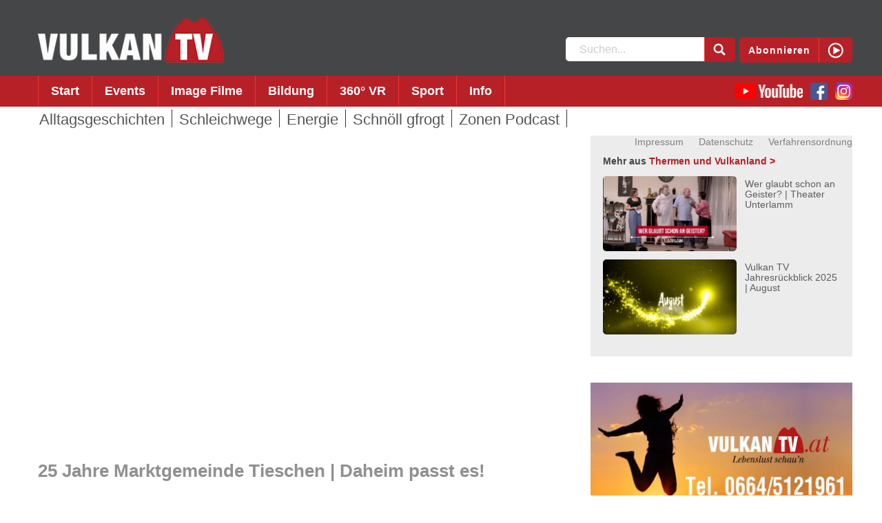

--- FILE ---
content_type: text/html; charset=UTF-8
request_url: https://vulkantv.at/video/25-jahre-marktgemeinde-tieschen-daheim-passt-es/
body_size: 11298
content:
<!doctype html><html
lang=de><head><style>/*<![CDATA[*/*{-webkit-box-sizing:border-box;-moz-box-sizing:border-box;box-sizing:border-box}*:before,*:after{-webkit-box-sizing:border-box;-moz-box-sizing:border-box;box-sizing:border-box}html{-webkit-tap-highlight-color:rgba(0, 0, 0, 0);height:100%}body{font-family:Helvetica,Arial,sans-serif;font-size:16px;line-height:1.35;background-color:#fff;color:#494949;height:100%;margin:0;padding:0}.screen-reader-text{clip:rect(1px, 1px, 1px, 1px);position:absolute !important;height:1px;width:1px;overflow:hidden}.screen-reader-text:hover,.screen-reader-text:active,.screen-reader-text:focus{background-color:#f1f1f1;border-radius:3px;box-shadow:0 0 2px 2px rgba(0, 0, 0, 0.6);clip:auto !important;color:#21759b;display:block;font-size:14px;font-size:0.875rem;font-weight:bold;height:auto;left:5px;line-height:normal;padding:15px
23px 14px;text-decoration:none;top:5px;width:auto;z-index:100000}img{border:0;max-width:100%;height:auto;vertical-align:middle}h1,h2,h3,h4,h5,h6{font-weight:normal;line-height:1.2}h1{font-size:26px}h2{font-size:20px}h1+h2{margin-top:-8px}h3{font-size:18px}p{font-size:16px}a,a:active,a:focus{outline:0}.showdesktop{display:none}.scrollToTop{background-color:rgba(255, 255, 255, 0.9);text-decoration:none;position:fixed;bottom:32px;right:0;display:none;cursor:pointer;font-size:0.7em;padding-right:8px;z-index:200}.scrollToTop:hover{text-decoration:none;background-color:rgba(255, 255, 255, 0.8);color:#999}.dwico-scrollTop{background-position:-64px -32px;margin-right:0}#header{position:relative;z-index:5;background-color:#454648;height:153px;height:192px}#dwp-header-top-bar{height:46px;background-color:#333436;width:100%}#dwp-logo-bar{height:100px}.sprite{background-image:url('https://vulkantv.at/cms/wp-content/themes/vulkantv/img/sprite.png');background-size:400px 300px}.action-play-button.btn,.action-play-button.btn:visited,.action-play-button.btn:focus{background-color:#b72027;border-radius:5px;color:#fff;text-decoration:none;font-size:14px;padding:8px
60px 7px 12px;position:absolute;right:0;top:54px;outline:0;font-weight:bold}.action-play-button.btn:hover,.action-play-button.btn:active{background-color:#303133}.action-play-button.btn:hover .dwp-play-icon,
.action-play-button.btn:active .dwp-play-icon{border-left:1px solid #555}.action-play-button .dwp-play-icon{background-position:6px -94px;display:block;position:absolute;right:0;top:0px;width:48px;height:36px;padding-left:15px;border-left:1px solid #e93a37}.additional-menu{position:absolute;right:0;top:0px}.additional-menu #second-navigation
ul{z-index:1}.additional-menu #second-navigation
li{float:left;margin-left:22px}.additional-menu #second-navigation li a:hover,
.additional-menu #second-navigation li a:visited{color:#000}@media screen and (max-width: 899px){.additional-menu{position:relative}.additional-menu #second-navigation
li{float:right}}#dwp-menu-bar{width:100%;height:45px;z-index:10;margin-top:10px;background-color:#b72027}.dwp-container{max-width:1194px;margin:0
auto;position:relative;padding:0
0 0 12px}.dwp-container::after{clear:both;float:none;display:block;content:' '}#dwp-menu-bar .dwp-container{height:100%}#dwp-submenu-bar{background-color:#fff;width:100%;height:42px}@media screen and (max-width: 900px){#dwp-submenu-bar{display:none}}#site-logo{background-image:url('https://vulkantv.at/cms/wp-content/themes/vulkantv/img/vulkantv_logo.png');background-size:270px 70px;background-repeat:no-repeat;width:270px;height:70px;display:block;float:left;margin-top:24px;margin-right:30px;z-index:12}.popout-search-field{position:absolute;right:170px;top:54px}.dwp-search-input{height:35px;background-color:#fff;border:0;margin-right:-5px;padding-left:20px;color:#555;border-radius:5px 0 0 5px}.dwp-search-input::-webkit-input-placeholder{color:#ccc}#searchsubmit.dwp-search-button{width:45px;height:36px;margin-top:-1px;border:0;border-radius:0 5px 5px 0;background-position:-59px 3px;background-image:url('https://vulkantv.at/cms/wp-content/themes/vulkantv/img/sprite.png');background-color:#b72027;border-left:1px solid #e93a37}#searchsubmit.dwp-search-button:hover,#searchsubmit.dwp-search-button:active{background-color:#303133;border-left:1px solid #555}.social-links{position:absolute;right:0;top:10px}@media screen and (max-width: 899px){.social-links{display:none}}.social-links
img{height:25px;margin-left:7px}#site-navigation{display:block;position:absolute;left:0px;top:0px;line-height:1;z-index:12;padding-left:0}#site-navigation
ul{list-style:none;width:auto;position:relative;padding:0;margin:0;margin-left:12px;z-index:13}#site-navigation
li{float:left;text-align:left;position:relative;border-right:1px solid #ed3535;cursor:pointer;z-index:14}#site-navigation li:nth-child(1){border-left:1px solid #ed3535}#site-navigation li
a{text-decoration:none;font-size:18px;font-family:Helvetica;color:#fff;font-weight:bold;padding:12px
18px 11px 18px;display:block;line-height:1.2}#site-navigation li.current-menu-item ,
#site-navigation li:hover{background-color:#303133}#site-navigation li.current-menu-item a,
#site-navigation li:hover
a{text-decoration:none;color:#fff}#site-navigation ul.sub-menu{display:none;position:absolute;top:44px;left:0px;display:none;z-index:99;text-align:left}#site-navigation ul.sub-menu
li{float:none;background-color:#b72027}#site-navigation ul.sub-menu li
a{color:#fff}#site-navigation ul.sub-menu li:hover,
#site-navigation ul.sub-menu li.current-menu-item{background-color:#303133}#site-navigation li:hover ul.sub-menu{display:block}@media screen and (max-width: 899px){#site-navigation ul.sub-menu{display:block;position:relative;top:0px;border:0}#site-navigation ul.sub-menu li
a{padding-left:30px}#site-navigation ul.sub-menu li,
#site-navigation li:hover ul.sub-menu
li{float:none;background-color:#454545}#site-navigation li:hover ul.sub-menu li:hover,
#site-navigation li:hover ul.sub-menu li.current-menu-item,
#site-navigation ul.sub-menu li.current-menu-item{background-color:#b72027}}#sub-navigation
ul{list-style:none;width:auto;position:relative;padding:0;margin:0;z-index:10;margin-left:-8px}#sub-navigation
li{border-right:1px solid #333;float:left;text-align:left;position:relative;cursor:pointer;z-index:11;text-decoration:none;padding-left:10px;margin-top:4px}#sub-navigation li
a{color:#555;font-weight:normal;text-decoration:none;font-family:'Open Sans Condensed',sans-serif;display:block;font-size:22px;line-height:1;margin-top:4px;padding:0px
10px 0px 0}#sub-navigation li a:hover, #sub-navigation li a:active{color:#b71f25}.dwnav-btn,#dwnavclose{cursor:pointer;right:0;position:absolute;top:0px;z-index:2000;font-size:30px;display:block;padding:16px}.dwnav-btn{background-image:url('https://vulkantv.at/cms/wp-content/themes/vulkantv/img/menu_btn.png');background-repeat:no-repeat;background-position:center center;background-size:21px 15px;background-color:#333232;margin:0px;width:50px;height:50px;color:transparent}body.admin-bar .dwnav-btn{top:36px}#dwnavmobile{display:none}ul.dwnavmobile{list-style:none;margin:120px
0 120px 0;padding:0;li.menu-item{float:none;width:100%;margin:0;a{border-bottom:0;font-size:30px}ul{display:block;position:relative;list-style:none;border-bottom:0;padding-top:-12px;li.menu-item{float:none;a{padding-left:48px;font-size:26px}}li:last-child{border-bottom:0}}}li.menu-item:hover,li.current_menu_item{background-color:transparent}}.hero-image{width:700px;height:380px}.intro .intro-message{bottom:0;left:0;position:absolute;text-align:center;width:100%;z-index:5;background-color:rgba(152, 151, 151, 0.5);text-align:center;padding-top:0px;font-size:46px;font-family:Helvetica,Arial,sans-serif;color:rgb(255, 255, 255);line-height:1.16}.intro-zeile-1
h1{margin-top:20px;margin-bottom:4px;font-size:36px;font-family:Helvetica;color:rgb(34, 67, 2);font-style:italic;font-weight:normal;line-height:1.053;text-align:center}.intro-zeile-2
h2{font-size:36px;font-family:Helvetica;color:rgb(34, 67, 2);font-weight:bold;line-height:1.053;text-align:center;margin-top:4px;margin-bottom:20px;font-style:italic}.intro-message{-webkit-animation-delay: .5s;animation-delay: .5s;-webkit-animation-duration: .6s;animation-duration: .6s;-webkit-animation-fill-mode:both;animation-fill-mode:both;-webkit-animation-name:fadeDown;animation-name:fadeDown}.flexslider li.flex-active-slide .intro-message{-webkit-animation-delay: .4s;animation-delay: .4s;-webkit-animation-duration: .6s;animation-duration: .6s;-webkit-animation-fill-mode:both;animation-fill-mode:both;-webkit-animation-name:fadeUp;animation-name:fadeUp}@-webkit-keyframes
fadeUp{0%{opacity:0;-webkit-transform:translate3d(0, 100%, 0);transform:translate3d(0, 100%, 0)}100%{opacity:1;-webkit-transform:none;transform:none}}@keyframes
fadeUp{0%{opacity:0;-webkit-transform:translate3d(0, 100%, 0);transform:translate3d(0, 100%, 0)}100%{opacity:1;-webkit-transform:none;transform:none}}@-webkit-keyframes
fadeDown{0%{opacity:1}100%{opacity:0;-webkit-transform:translate3d(0, 100%, 0);transform:translate3d(0, 100%, 0)}}@keyframes
fadeDown{0%{opacity:1}100%{opacity:0;-webkit-transform:translate3d(0, 100%, 0);transform:translate3d(0, 100%, 0)}}.main-content-area{color:#333;max-width:778px;width:100%;float:left;padding-top:0px;line-height:1.5;padding-bottom:30px}body.page .main-content-area{padding-bottom:60px}.main-content-area
h2{margin-top:0}.flexslider{width:778px}.dwp-flexslider-box{max-width:778px;display:block;float:left}.dwp-sidebar{float:left;margin-left:24px;max-width:380px;width:100%}.dwp-sidebar p:nth-child(1){margin-top:0}.dwp-category-teaser-block{background-color:#ececec;padding:20px
18px 20px 18px}.dwp-category-teaser-block
h3{font-size:14px;font-family:"Helvetica";color:rgb(69, 69, 69);font-weight:bold;line-height:1.2}a.dwp-category-title{color:#b71f25;text-decoration:none}a.dwp-category-title:hover,a.dwp-category-title:active{text-decoration:underline}.dwp-video-teaser{font-size:14px;line-height:1.1;text-decoration:none;margin-bottom:12px;hyphens:auto;color:#5c5d5f}.dwp-video-teaser::after{content:' ';display:block;clear:both}.dwp-video-teaser
img{float:left;width:194px;margin-right:12px;border-radius:5px}.dwp-video-teaser
a{text-decoration:none;color:#5c5d5f}.dwp-video-anreisser{font-weight:bold;padding-top:1px;margin-bottom:3px}.dwp-video-description{}.dwp-video-box{position:relative}.dwp-video-wrapper{position:relative;padding-bottom:54.3%;padding-top:15px;height:0}.dwp-video-wrapper
iframe{position:absolute;top:0;left:0;width:100%;height:100%}.youtube-player{position:relative;padding-bottom:56.23%;height:0;overflow:hidden;max-width:100%;background:#000;margin:0px}.youtube-player
iframe{position:absolute;top:0;left:0;width:100%;height:100%;z-index:100;background:transparent}.youtube-player
img{bottom:0;display:block;left:0;margin:auto;max-width:100%;width:100%;position:absolute;right:0;top:0;border:none;height:auto;cursor:pointer;-webkit-transition: .4s all;-moz-transition: .4s all;transition: .4s all}.youtube-player img:hover{-webkit-filter:brightness(75%)}.youtube-player
.play{height:72px;width:72px;left:50%;top:50%;margin-left:-36px;margin-top:-36px;position:absolute;background:url("//i.imgur.com/TxzC70f.png") no-repeat;cursor:pointer}.dwp-video-title{padding:12px
30px 8px 12px;font-size:20px;font-weight:normal;color:#fff;background-color:#454648;line-height:1.4;display:none}body.single .dwp-video-title{display:none}.video-sub-title{font-size:14px;font-weight:bold;margin-top:40px;color:#b71f25;text-transform:uppercase}h1.video-title{margin-top:4px;font-size:26px;font-family:Helvetica;color:#909090;font-weight:bold}.dwp-teaser-box{margin-top:60px;margin-bottom:20px}h3.dwp-divider{color:#b71f25;font-size:18px;font-weight:bold;border-bottom:2px solid #b71f25;margin-top:12px;clear:both}body.archive h3.dwp-divider{margin-top:24px}.dwp-thumb-preview{clear:both;float:none;margin-top:20px;margin-bottom:0px}.dwp-thumb-preview::after{display:block;content:'';clear:both}.dwp-thumb-item{height:250px;width:32%;margin-right:2%;float:left}.dwp-thumb-item:nth-child(3n){margin-right:0}.dwp-thumb-item .dwp-video-teaser
img{width:100%;float:none;margin-bottom:5px;border-radius:5px}.dwp-thumb-item .dwp-video-teaser{font-size:16px}.dwp-thumb-item .dwp-video-teaser-highlight{color:#cc1a1a}@media screen and (min-width: 899px){.show-mobile{display:none}}.show-only-on-mobile{display:none}@media screen and (max-width: 1190px){.show-only-on-mobile{display:block}.dwp-sidebar{display:block !important;max-width:100%;margin-left:0;margin-bottom:40px}.dwp-category-teaser-block{width:100%}.dwp-category-teaser-block
h3{font-size:24px;margin-top:10px}}@media screen and (max-width: 899px){.show-mobile{display:block}.action-play-button.btn{display:none}.dwp-search-icon{display:block;width:50px;height:50px;background-position:-55px 11px;position:absolute;right:0;top:0;z-index:99;background-color:#333232;cursor:pointer}.dwp-search-icon:hover,.dwp-search-icon:active{background-color:#b72027}.is-open .dwp-search-icon{background-position:-160px 9px;background-color:#b72027;border-left:1px solid #e93a37}.is-open .dwp-search-icon:hover,
.is-open .dwp-search-icon:active{background-color:#303133}.popout-search-field{display:none;top:0;right:50px;z-index:100}.dwp-search-input{height:50px}#searchsubmit.dwp-search-button{width:50px;height:50px;background-position:-55px 11px}#content{padding-top:50px}#header{margin-top:0px;height:50px;position:fixed;width:100%}#site-logo{position:absolute;left:50%;width:140px;height:50px;margin-left:-70px;top:6px;margin-top:0;background-size:140px auto}#dwp-logo-bar{height:50px}#dwp-menu-bar{height:50px;position:absolute;top:0;margin-top:0;background-color:#454545;background-image:none}.dwnav-btn{left:0;top:0px}body.admin-bar .dwnav-btn{top:0px}#site-navigation{clip:rect(1px, 1px, 1px, 1px);position:absolute !important;height:1px;width:1px;overflow:hidden}#site-navigation
ul{background-color:transparent;padding:0;margin:0;border-top:1px solid #555}#site-navigation.active{clip:auto;height:auto;width:100%;overflow:visible;top:50px;background-color:#454545;left:0;right:auto}#site-navigation.active
li{float:none;width:100%;margin:0;padding:0;border:0}#site-navigation.active li
a{font-size:20px;display:block;width:100%;height:50px;padding:14px
15px 18px 12px;border:0;border-bottom:1px solid #555}#site-navigation.active li.current-menu-item, #site-navigation.active li:hover{color:#fff;background-color:#b72027}#site-navigation.active li.current-menu-item a, #site-navigation.active li:hover
a{color:#fff}}@media only screen and (-webkit-min-device-pixel-ratio: 2),
only screen and (   min--moz-device-pixel-ratio: 2),
only screen and (     -o-min-device-pixel-ratio: 2/1),
only screen and (        min-device-pixel-ratio: 2),
only screen and (                min-resolution: 192dpi),
only screen and (                min-resolution: 2dppx){#site-logo{background-image:url('https://vulkantv.at/cms/wp-content/themes/vulkantv/img/vulkantv_logo@2x.png')}.dwnav-btn{background-image:url('https://vulkantv.at/cms/wp-content/themes/vulkantv/img/menu_btn@2x.png')}.sprite,#searchsubmit.dwp-search-button{background-image:url('https://vulkantv.at/cms/wp-content/themes/vulkantv/img/sprite@2x.png')}}.flex-container a:hover,
.flex-slider a:hover{outline:none}.slides,.slides>li,.flex-control-nav,.flex-direction-nav{margin:0;padding:0;list-style:none}.flex-pauseplay
span{text-transform:capitalize}.flexslider{margin:0;padding:0;overflow:hidden}.flexslider .slides>li{display:none;-webkit-backface-visibility:hidden}html[xmlns] .flexslider
.slides{display:block}* html .flexslider
.slides{height:1%}.no-js .flexslider .slides>li:first-child{display:block}.flexslider{margin:0;background:#fff;position:relative;zoom:1}.flexslider
.slides{zoom:1}.flex-viewport{max-height:2000px;-webkit-transition:all 1s ease;-moz-transition:all 1s ease;-ms-transition:all 1s ease;-o-transition:all 1s ease;transition:all 1s ease}.loading .flex-viewport{max-height:300px}.carousel
li{margin-right:5px}.flex-direction-nav{*height:0}.flex-direction-nav
a{text-decoration:none;display:block;width:30px;height:47px;margin:-20px 0 0;position:absolute;top:50%;z-index:1;overflow:hidden;opacity:0;cursor:pointer;color:rgba(0, 0, 0, 0.8);text-shadow:1px 1px 0 rgba(255, 255, 255, 0.3);-webkit-transition:all 0.3s ease-in-out;-moz-transition:all 0.3s ease-in-out;-ms-transition:all 0.3s ease-in-out;-o-transition:all 0.3s ease-in-out;transition:all 0.3s ease-in-out;background-image:url('https://vulkantv.at/cms/wp-content/themes/vulkantv/img/arrow_left@2x.png');font-size:0}.flex-direction-nav a.flex-next{background-image:url('https://vulkantv.at/cms/wp-content/themes/vulkantv/img/arrow_right@2x.png')}.flex-direction-nav .flex-prev{left:-50px}.flex-direction-nav .flex-next{right:-50px;text-align:right}.flexslider:hover .flex-direction-nav .flex-prev{opacity:0.7;left:10px}.flexslider:hover .flex-direction-nav .flex-prev:hover{opacity:1}.flexslider:hover .flex-direction-nav .flex-next{opacity:0.7;right:10px}.flexslider:hover .flex-direction-nav .flex-next:hover{opacity:1}.flex-direction-nav .flex-disabled{opacity:0!important;filter:alpha(opacity=0);cursor:default;z-index:-1}.flex-pauseplay
a{display:block;width:20px;height:20px;position:absolute;bottom:5px;left:10px;opacity:0.8;z-index:10;overflow:hidden;cursor:pointer;color:#000}.flex-pauseplay a:before{font-family:"flexslider-icon";font-size:20px;display:inline-block;content:'\f004'}.flex-pauseplay a:hover{opacity:1}.flex-pauseplay a.flex-play:before{content:'\f003'}.flex-control-nav{width:100%;position:absolute;bottom:-40px;text-align:center}.flex-control-nav
li{margin:0
6px;display:inline-block;zoom:1;*display:inline}.flex-control-paging li
a{width:11px;height:11px;display:block;background:#666;background:rgba(0, 0, 0, 0.5);cursor:pointer;text-indent:-9999px;-webkit-box-shadow:inset 0 0 3px rgba(0, 0, 0, 0.3);-moz-box-shadow:inset 0 0 3px rgba(0, 0, 0, 0.3);-o-box-shadow:inset 0 0 3px rgba(0, 0, 0, 0.3);box-shadow:inset 0 0 3px rgba(0, 0, 0, 0.3);-webkit-border-radius:20px;-moz-border-radius:20px;border-radius:20px}.flex-control-paging li a:hover{background:#333;background:rgba(0, 0, 0, 0.7)}.flex-control-paging li a.flex-active{background:#000;background:rgba(0, 0, 0, 0.9);cursor:default}.flex-control-thumbs{margin:5px
0 0;position:static;overflow:hidden}.flex-control-thumbs
li{width:25%;float:left;margin:0}.flex-control-thumbs
img{width:100%;height:auto;display:block;opacity: .7;cursor:pointer;-moz-user-select:none;-webkit-transition:all 1s ease;-moz-transition:all 1s ease;-ms-transition:all 1s ease;-o-transition:all 1s ease;transition:all 1s ease}.flex-control-thumbs img:hover{opacity:1}.flex-control-thumbs .flex-active{opacity:1;cursor:default}@media screen and (max-width: 860px){.flex-direction-nav .flex-prev{opacity:1;left:10px}.flex-direction-nav .flex-next{opacity:1;right:10px}}/*]]>*/</style><meta
charset="UTF-8"><title>25 Jahre Marktgemeinde Tieschen | Daheim passt es! | Vulkan TV</title><meta
name="description" content="Die Marktgemeinde Tieschen feiert 25 Jahre. Der Film Thematisiert wie eine Zukunft ohne Vereine und funktionierte Infrastruktur wäre. #Tieschen #Zukunft"><meta
name="theme-color" content="#b72027"><link
rel="shortcut icon" href=https://vulkantv.at/cms/favicon.ico type=image/x-icon><link
rel=icon href=" https://vulkantv.at/cms/favicon.ico" type=image/x-icon><meta
name="viewport" content="width=device-width, initial-scale=1.0"><meta
property="og:title" content="25 Jahre Marktgemeinde Tieschen | Daheim passt es!"><meta
property="og:description" content="Die Marktgemeinde Tieschen feiert 25 Jahre. Der Film Thematisiert wie eine Zukunft ohne Vereine und funktionierte Infrastruktur wäre. #Tieschen #Zukunft"><meta
property="og:url" content="https://vulkantv.at/video/25-jahre-marktgemeinde-tieschen-daheim-passt-es/"><meta
property="og:image" content="https://vulkantv.at/cms/wp-content/uploads/2023/12/tieschen-bild0-389x219.jpg"><meta
property="og:type" content="article"><meta
property="og:site_name" content="Vulkan TV"><meta
name='robots' content='max-image-preview:large'><link
rel=dns-prefetch href=//s.w.org> <script>window._wpemojiSettings = {"baseUrl":"https:\/\/s.w.org\/images\/core\/emoji\/14.0.0\/72x72\/","ext":".png","svgUrl":"https:\/\/s.w.org\/images\/core\/emoji\/14.0.0\/svg\/","svgExt":".svg","source":{"concatemoji":"https:\/\/vulkantv.at\/cms\/wp-includes\/js\/wp-emoji-release.min.js?ver=6.0.11"}};
/*! This file is auto-generated */
!function(e,a,t){var n,r,o,i=a.createElement("canvas"),p=i.getContext&&i.getContext("2d");function s(e,t){var a=String.fromCharCode,e=(p.clearRect(0,0,i.width,i.height),p.fillText(a.apply(this,e),0,0),i.toDataURL());return p.clearRect(0,0,i.width,i.height),p.fillText(a.apply(this,t),0,0),e===i.toDataURL()}function c(e){var t=a.createElement("script");t.src=e,t.defer=t.type="text/javascript",a.getElementsByTagName("head")[0].appendChild(t)}for(o=Array("flag","emoji"),t.supports={everything:!0,everythingExceptFlag:!0},r=0;r<o.length;r++)t.supports[o[r]]=function(e){if(!p||!p.fillText)return!1;switch(p.textBaseline="top",p.font="600 32px Arial",e){case"flag":return s([127987,65039,8205,9895,65039],[127987,65039,8203,9895,65039])?!1:!s([55356,56826,55356,56819],[55356,56826,8203,55356,56819])&&!s([55356,57332,56128,56423,56128,56418,56128,56421,56128,56430,56128,56423,56128,56447],[55356,57332,8203,56128,56423,8203,56128,56418,8203,56128,56421,8203,56128,56430,8203,56128,56423,8203,56128,56447]);case"emoji":return!s([129777,127995,8205,129778,127999],[129777,127995,8203,129778,127999])}return!1}(o[r]),t.supports.everything=t.supports.everything&&t.supports[o[r]],"flag"!==o[r]&&(t.supports.everythingExceptFlag=t.supports.everythingExceptFlag&&t.supports[o[r]]);t.supports.everythingExceptFlag=t.supports.everythingExceptFlag&&!t.supports.flag,t.DOMReady=!1,t.readyCallback=function(){t.DOMReady=!0},t.supports.everything||(n=function(){t.readyCallback()},a.addEventListener?(a.addEventListener("DOMContentLoaded",n,!1),e.addEventListener("load",n,!1)):(e.attachEvent("onload",n),a.attachEvent("onreadystatechange",function(){"complete"===a.readyState&&t.readyCallback()})),(e=t.source||{}).concatemoji?c(e.concatemoji):e.wpemoji&&e.twemoji&&(c(e.twemoji),c(e.wpemoji)))}(window,document,window._wpemojiSettings);</script> <style>img.wp-smiley,img.emoji{display:inline !important;border:none !important;box-shadow:none !important;height:1em !important;width:1em !important;margin:0
0.07em !important;vertical-align:-0.1em !important;background:none !important;padding:0
!important}</style><link
rel=stylesheet href=https://vulkantv.at/cms/wp-content/cache/minify/930e0.css media=all><style id=global-styles-inline-css>/*<![CDATA[*/body{--wp--preset--color--black:#000;--wp--preset--color--cyan-bluish-gray:#abb8c3;--wp--preset--color--white:#fff;--wp--preset--color--pale-pink:#f78da7;--wp--preset--color--vivid-red:#cf2e2e;--wp--preset--color--luminous-vivid-orange:#ff6900;--wp--preset--color--luminous-vivid-amber:#fcb900;--wp--preset--color--light-green-cyan:#7bdcb5;--wp--preset--color--vivid-green-cyan:#00d084;--wp--preset--color--pale-cyan-blue:#8ed1fc;--wp--preset--color--vivid-cyan-blue:#0693e3;--wp--preset--color--vivid-purple:#9b51e0;--wp--preset--gradient--vivid-cyan-blue-to-vivid-purple:linear-gradient(135deg,rgba(6,147,227,1) 0%,rgb(155,81,224) 100%);--wp--preset--gradient--light-green-cyan-to-vivid-green-cyan:linear-gradient(135deg,rgb(122,220,180) 0%,rgb(0,208,130) 100%);--wp--preset--gradient--luminous-vivid-amber-to-luminous-vivid-orange:linear-gradient(135deg,rgba(252,185,0,1) 0%,rgba(255,105,0,1) 100%);--wp--preset--gradient--luminous-vivid-orange-to-vivid-red:linear-gradient(135deg,rgba(255,105,0,1) 0%,rgb(207,46,46) 100%);--wp--preset--gradient--very-light-gray-to-cyan-bluish-gray:linear-gradient(135deg,rgb(238,238,238) 0%,rgb(169,184,195) 100%);--wp--preset--gradient--cool-to-warm-spectrum:linear-gradient(135deg,rgb(74,234,220) 0%,rgb(151,120,209) 20%,rgb(207,42,186) 40%,rgb(238,44,130) 60%,rgb(251,105,98) 80%,rgb(254,248,76) 100%);--wp--preset--gradient--blush-light-purple:linear-gradient(135deg,rgb(255,206,236) 0%,rgb(152,150,240) 100%);--wp--preset--gradient--blush-bordeaux:linear-gradient(135deg,rgb(254,205,165) 0%,rgb(254,45,45) 50%,rgb(107,0,62) 100%);--wp--preset--gradient--luminous-dusk:linear-gradient(135deg,rgb(255,203,112) 0%,rgb(199,81,192) 50%,rgb(65,88,208) 100%);--wp--preset--gradient--pale-ocean:linear-gradient(135deg,rgb(255,245,203) 0%,rgb(182,227,212) 50%,rgb(51,167,181) 100%);--wp--preset--gradient--electric-grass:linear-gradient(135deg,rgb(202,248,128) 0%,rgb(113,206,126) 100%);--wp--preset--gradient--midnight:linear-gradient(135deg,rgb(2,3,129) 0%,rgb(40,116,252) 100%);--wp--preset--duotone--dark-grayscale:url('#wp-duotone-dark-grayscale');--wp--preset--duotone--grayscale:url('#wp-duotone-grayscale');--wp--preset--duotone--purple-yellow:url('#wp-duotone-purple-yellow');--wp--preset--duotone--blue-red:url('#wp-duotone-blue-red');--wp--preset--duotone--midnight:url('#wp-duotone-midnight');--wp--preset--duotone--magenta-yellow:url('#wp-duotone-magenta-yellow');--wp--preset--duotone--purple-green:url('#wp-duotone-purple-green');--wp--preset--duotone--blue-orange:url('#wp-duotone-blue-orange');--wp--preset--font-size--small:13px;--wp--preset--font-size--medium:20px;--wp--preset--font-size--large:36px;--wp--preset--font-size--x-large:42px}.has-black-color{color:var(--wp--preset--color--black) !important}.has-cyan-bluish-gray-color{color:var(--wp--preset--color--cyan-bluish-gray) !important}.has-white-color{color:var(--wp--preset--color--white) !important}.has-pale-pink-color{color:var(--wp--preset--color--pale-pink) !important}.has-vivid-red-color{color:var(--wp--preset--color--vivid-red) !important}.has-luminous-vivid-orange-color{color:var(--wp--preset--color--luminous-vivid-orange) !important}.has-luminous-vivid-amber-color{color:var(--wp--preset--color--luminous-vivid-amber) !important}.has-light-green-cyan-color{color:var(--wp--preset--color--light-green-cyan) !important}.has-vivid-green-cyan-color{color:var(--wp--preset--color--vivid-green-cyan) !important}.has-pale-cyan-blue-color{color:var(--wp--preset--color--pale-cyan-blue) !important}.has-vivid-cyan-blue-color{color:var(--wp--preset--color--vivid-cyan-blue) !important}.has-vivid-purple-color{color:var(--wp--preset--color--vivid-purple) !important}.has-black-background-color{background-color:var(--wp--preset--color--black) !important}.has-cyan-bluish-gray-background-color{background-color:var(--wp--preset--color--cyan-bluish-gray) !important}.has-white-background-color{background-color:var(--wp--preset--color--white) !important}.has-pale-pink-background-color{background-color:var(--wp--preset--color--pale-pink) !important}.has-vivid-red-background-color{background-color:var(--wp--preset--color--vivid-red) !important}.has-luminous-vivid-orange-background-color{background-color:var(--wp--preset--color--luminous-vivid-orange) !important}.has-luminous-vivid-amber-background-color{background-color:var(--wp--preset--color--luminous-vivid-amber) !important}.has-light-green-cyan-background-color{background-color:var(--wp--preset--color--light-green-cyan) !important}.has-vivid-green-cyan-background-color{background-color:var(--wp--preset--color--vivid-green-cyan) !important}.has-pale-cyan-blue-background-color{background-color:var(--wp--preset--color--pale-cyan-blue) !important}.has-vivid-cyan-blue-background-color{background-color:var(--wp--preset--color--vivid-cyan-blue) !important}.has-vivid-purple-background-color{background-color:var(--wp--preset--color--vivid-purple) !important}.has-black-border-color{border-color:var(--wp--preset--color--black) !important}.has-cyan-bluish-gray-border-color{border-color:var(--wp--preset--color--cyan-bluish-gray) !important}.has-white-border-color{border-color:var(--wp--preset--color--white) !important}.has-pale-pink-border-color{border-color:var(--wp--preset--color--pale-pink) !important}.has-vivid-red-border-color{border-color:var(--wp--preset--color--vivid-red) !important}.has-luminous-vivid-orange-border-color{border-color:var(--wp--preset--color--luminous-vivid-orange) !important}.has-luminous-vivid-amber-border-color{border-color:var(--wp--preset--color--luminous-vivid-amber) !important}.has-light-green-cyan-border-color{border-color:var(--wp--preset--color--light-green-cyan) !important}.has-vivid-green-cyan-border-color{border-color:var(--wp--preset--color--vivid-green-cyan) !important}.has-pale-cyan-blue-border-color{border-color:var(--wp--preset--color--pale-cyan-blue) !important}.has-vivid-cyan-blue-border-color{border-color:var(--wp--preset--color--vivid-cyan-blue) !important}.has-vivid-purple-border-color{border-color:var(--wp--preset--color--vivid-purple) !important}.has-vivid-cyan-blue-to-vivid-purple-gradient-background{background:var(--wp--preset--gradient--vivid-cyan-blue-to-vivid-purple) !important}.has-light-green-cyan-to-vivid-green-cyan-gradient-background{background:var(--wp--preset--gradient--light-green-cyan-to-vivid-green-cyan) !important}.has-luminous-vivid-amber-to-luminous-vivid-orange-gradient-background{background:var(--wp--preset--gradient--luminous-vivid-amber-to-luminous-vivid-orange) !important}.has-luminous-vivid-orange-to-vivid-red-gradient-background{background:var(--wp--preset--gradient--luminous-vivid-orange-to-vivid-red) !important}.has-very-light-gray-to-cyan-bluish-gray-gradient-background{background:var(--wp--preset--gradient--very-light-gray-to-cyan-bluish-gray) !important}.has-cool-to-warm-spectrum-gradient-background{background:var(--wp--preset--gradient--cool-to-warm-spectrum) !important}.has-blush-light-purple-gradient-background{background:var(--wp--preset--gradient--blush-light-purple) !important}.has-blush-bordeaux-gradient-background{background:var(--wp--preset--gradient--blush-bordeaux) !important}.has-luminous-dusk-gradient-background{background:var(--wp--preset--gradient--luminous-dusk) !important}.has-pale-ocean-gradient-background{background:var(--wp--preset--gradient--pale-ocean) !important}.has-electric-grass-gradient-background{background:var(--wp--preset--gradient--electric-grass) !important}.has-midnight-gradient-background{background:var(--wp--preset--gradient--midnight) !important}.has-small-font-size{font-size:var(--wp--preset--font-size--small) !important}.has-medium-font-size{font-size:var(--wp--preset--font-size--medium) !important}.has-large-font-size{font-size:var(--wp--preset--font-size--large) !important}.has-x-large-font-size{font-size:var(--wp--preset--font-size--x-large) !important}/*]]>*/</style><link
rel=stylesheet href=https://vulkantv.at/cms/wp-content/cache/minify/d5230.css media=all> <script src=https://vulkantv.at/cms/wp-content/cache/minify/c9106.js></script> <link
rel=https://api.w.org/ href=https://vulkantv.at/wp-json/ ><link
rel=alternate type=application/json href=https://vulkantv.at/wp-json/wp/v2/video/3960><link
rel=EditURI type=application/rsd+xml title=RSD href=https://vulkantv.at/cms/xmlrpc.php?rsd><link
rel=wlwmanifest type=application/wlwmanifest+xml href=https://vulkantv.at/cms/wp-includes/wlwmanifest.xml><link
rel=canonical href=https://vulkantv.at/video/25-jahre-marktgemeinde-tieschen-daheim-passt-es/ ><link
rel=shortlink href='https://vulkantv.at/?p=3960'><link
rel=alternate type=application/json+oembed href="https://vulkantv.at/wp-json/oembed/1.0/embed?url=https%3A%2F%2Fvulkantv.at%2Fvideo%2F25-jahre-marktgemeinde-tieschen-daheim-passt-es%2F"><link
rel=alternate type=text/xml+oembed href="https://vulkantv.at/wp-json/oembed/1.0/embed?url=https%3A%2F%2Fvulkantv.at%2Fvideo%2F25-jahre-marktgemeinde-tieschen-daheim-passt-es%2F&#038;format=xml"><link
rel=icon href=https://vulkantv.at/cms/wp-content/uploads/2017/09/cropped-favicon-32x32.png sizes=32x32><link
rel=icon href=https://vulkantv.at/cms/wp-content/uploads/2017/09/cropped-favicon-192x192.png sizes=192x192><link
rel=apple-touch-icon href=https://vulkantv.at/cms/wp-content/uploads/2017/09/cropped-favicon-180x180.png><meta
name="msapplication-TileImage" content="https://vulkantv.at/cms/wp-content/uploads/2017/09/cropped-favicon-270x270.png"> <script>(function(i,s,o,g,r,a,m){i['GoogleAnalyticsObject']=r;i[r]=i[r]||function(){
  (i[r].q=i[r].q||[]).push(arguments)},i[r].l=1*new Date();a=s.createElement(o),
  m=s.getElementsByTagName(o)[0];a.async=1;a.src=g;m.parentNode.insertBefore(a,m)
  })(window,document,'script','https://www.google-analytics.com/analytics.js','ga');

  ga('create', 'UA-23852843-1', 'auto');
  ga('set', 'anonymizeip', true);
  ga('send', 'pageview');</script> </head><body
class="video-template-default single single-video postid-3960">
<a
class="skip-link screen-reader-text" href=#content>Skip to content</a><div
id=header class=site-header role=banner><div
id=dwp-logo-bar><div
class=dwp-container><div
class=site-branding>
<a
id=site-logo href=https://vulkantv.at rel=home title=Home><img
src=https://vulkantv.at/cms/wp-content/themes/vulkantv/img/leer.gif alt="Vulkan TV Logo"></a></div><div
class="dwp-search-icon sprite show-mobile js-search-toggler-mobile"></div><div
class="popout-search-field js-search-form"><form
action=https://vulkantv.at/ method=get>	<label
class=screen-reader-text for=s>Suchen nach:</label>
<input
class=dwp-search-input value placeholder=Suchen... name=s id=s type=text>
<input
id=searchsubmit class="dwp-search-button sprite" value type=submit></form></div><a
href="https://www.youtube.com/user/vulkanhdtv?sub_confirmation=1" class="action-play-button btn" target=_blank>
Abonnieren
<span
class="sprite dwp-play-icon"></span>
</a></div></div><div
id=dwp-menu-bar><div
class=dwp-container><nav
id=site-navigation class=main-navigation><div
class=menu-hauptmenue-container><ul
id=dwp-main-menu class=menu><li
id=menu-item-199 class="menu-item menu-item-type-custom menu-item-object-custom menu-item-home menu-item-199"><a
href=https://vulkantv.at/ >Start</a></li>
<li
id=menu-item-14 class="menu-item menu-item-type-taxonomy menu-item-object-category current-video-ancestor current-menu-parent current-video-parent menu-item-14"><a
href=https://vulkantv.at/videos/events/ >Events</a></li>
<li
id=menu-item-1561 class="menu-item menu-item-type-taxonomy menu-item-object-category current-video-ancestor current-menu-parent current-video-parent menu-item-1561"><a
href=https://vulkantv.at/videos/image-filme/ >Image Filme</a></li>
<li
id=menu-item-665 class="menu-item menu-item-type-taxonomy menu-item-object-category menu-item-665"><a
href=https://vulkantv.at/videos/vortrage/ >Bildung</a></li>
<li
id=menu-item-1886 class="menu-item menu-item-type-taxonomy menu-item-object-category menu-item-1886"><a
href=https://vulkantv.at/videos/vr-360grad/ >360° VR</a></li>
<li
id=menu-item-17 class="menu-item menu-item-type-taxonomy menu-item-object-category menu-item-17"><a
href=https://vulkantv.at/videos/sport/ >Sport</a></li>
<li
id=menu-item-667 class="menu-item menu-item-type-post_type menu-item-object-page menu-item-667"><a
href=https://vulkantv.at/kontakt/ >Info</a></li></ul></div><style>#mobile-navigation{display:none}@media screen and (max-width: 900px){#header{position:relative}#mobile-navigation{display:block;background-color:#999}}</style><nav
id=mobile-navigation class=main-navigation><div
class=menu-submenue-container><ul
id=dwp-sub-menu class=menu><li
id=menu-item-2299 class="menu-item menu-item-type-taxonomy menu-item-object-category menu-item-2299"><a
href=https://vulkantv.at/videos/alltagsgeschichten/ >Alltagsgeschichten</a></li>
<li
id=menu-item-1512 class="menu-item menu-item-type-taxonomy menu-item-object-category menu-item-1512"><a
href=https://vulkantv.at/videos/serien/auf-schleichwegen-unterwegs/ >Schleichwege</a></li>
<li
id=menu-item-1516 class="menu-item menu-item-type-taxonomy menu-item-object-category menu-item-1516"><a
href=https://vulkantv.at/videos/serien/energievision/ >Energie</a></li>
<li
id=menu-item-1515 class="menu-item menu-item-type-taxonomy menu-item-object-category menu-item-1515"><a
href=https://vulkantv.at/videos/serien/schnoll-gfrogt/ >Schnöll gfrogt</a></li>
<li
id=menu-item-4554 class="menu-item menu-item-type-taxonomy menu-item-object-category menu-item-4554"><a
href=https://vulkantv.at/videos/menschen/ >Zonen Podcast</a></li></ul></div></nav></nav><div
class="dwp-backtomenu showmobile">
<a
class=dwnav-btn href=#dwnavmobile title=Men&uuml;>
<span></span>
<span></span>
<span></span>
</a></div><div
id=dwnavmobile><a
id=dwnavclose>Schließen</a></div><div
class=social-links>
<a
href=https://www.youtube.com/user/VulkanHDTV target=_blank><img
src=https://vulkantv.at/cms/wp-content/themes/vulkantv/img/icony.png></a>
<a
href=https://www.facebook.com/vulkantv.at/ target=_blank><img
src=https://vulkantv.at/cms/wp-content/themes/vulkantv/img/iconf.png></a>
<a
href=https://www.instagram.com/vulkantv.at/ target=_blank><img
src=https://vulkantv.at/cms/wp-content/themes/vulkantv/img/iconi.png></a></div></div></div><div
id=dwp-submenu-bar><div
class=dwp-container><nav
id=sub-navigation class=main-navigation><div
class=menu-submenue-container><ul
id=dwp-sub-menu class=menu><li
class="menu-item menu-item-type-taxonomy menu-item-object-category menu-item-2299"><a
href=https://vulkantv.at/videos/alltagsgeschichten/ >Alltagsgeschichten</a></li>
<li
class="menu-item menu-item-type-taxonomy menu-item-object-category menu-item-1512"><a
href=https://vulkantv.at/videos/serien/auf-schleichwegen-unterwegs/ >Schleichwege</a></li>
<li
class="menu-item menu-item-type-taxonomy menu-item-object-category menu-item-1516"><a
href=https://vulkantv.at/videos/serien/energievision/ >Energie</a></li>
<li
class="menu-item menu-item-type-taxonomy menu-item-object-category menu-item-1515"><a
href=https://vulkantv.at/videos/serien/schnoll-gfrogt/ >Schnöll gfrogt</a></li>
<li
class="menu-item menu-item-type-taxonomy menu-item-object-category menu-item-4554"><a
href=https://vulkantv.at/videos/menschen/ >Zonen Podcast</a></li></ul></div></nav></div></div></div></div><link
href='https://fonts.googleapis.com/css?family=Open+Sans:400,300,700,800' rel=stylesheet property=stylesheet type=text/css><div
id=content class=site-content><div
class=dwp-container><div
class=main-content-area><div
class=dwp-video-box><div
class=dwp-video-wrapper><div
id=ytplayer></div></div><div
class=dwp-video-title>
25 Jahre Marktgemeinde Tieschen | Daheim passt es! <script>// Load the IFrame Player API code asynchronously.
			  var tag = document.createElement('script');
			  tag.src = "https://www.youtube.com/player_api";
			  var firstScriptTag = document.getElementsByTagName('script')[0];
			  firstScriptTag.parentNode.insertBefore(tag, firstScriptTag);

			  // Replace the 'ytplayer' element with an <iframe> and
			  // YouTube player after the API code downloads.
			  var player;
			  function onYouTubePlayerAPIReady() {
			    player = new YT.Player('ytplayer', {
			      width: '778px',
			      height: '438px',
			      videoId: '8DrEii2-fAQ',
			      playerVars: {
			      	autoplay: 1,
			      	controls: 2,
			      	modestbranding: 0,
			      	rel: 0,
			      	showinfo: 0
			      }
			    });
			  }</script> </div></div><div
class=video-sub-title></div><h1 class="video-title">
25 Jahre Marktgemeinde Tieschen | Daheim passt es!</h1><div
class=video-content><p>Die Marktgemeinde Tieschen feiert 25 Jahre. Der Film Thematisiert wie eine Zukunft ohne Vereine und funktionierte Infrastruktur wäre. #Tieschen #Zukunft</p></div><div
class=show-only-on-mobile><div><div
class=dwp-sidebar><div
class=additional-menu><nav
id=second-navigation class=sub-navigation><div
class=menu-footer-menue-container><ul
id=dwp-second-menu class=menu><li
id=menu-item-406 class="menu-item menu-item-type-post_type menu-item-object-page menu-item-406"><a
href=https://vulkantv.at/impressum/ >Impressum</a></li>
<li
id=menu-item-854 class="menu-item menu-item-type-post_type menu-item-object-page menu-item-854"><a
href=https://vulkantv.at/datenschutz/ >Datenschutz</a></li>
<li
id=menu-item-3226 class="menu-item menu-item-type-custom menu-item-object-custom menu-item-3226"><a
href=https://vulkantv.at/cms/wp-content/uploads/2022/06/vulkan-tv-jugendschutzerklarung-mediendienste.pdf>Verfahrensordnung</a></li></ul></div></nav></div><div
class=dwp-category-teaser-block><h3>Mehr aus <a
class=dwp-category-title href=https://vulkantv.at/orte/thermen-und-vulkanland/ >Thermen und Vulkanland &gt;</a></h3><div
class=dwp-video-teaser><a
href=https://vulkantv.at/video/wer-glaubt-schon-an-geister-theater-unterlamm/ target=_top><img
width=389 height=219 src=https://vulkantv.at/cms/wp-content/uploads/2026/01/theater-unterlamm00-389x219.jpg class="attachment-video-small size-video-small wp-post-image" alt loading=lazy srcset="https://vulkantv.at/cms/wp-content/uploads/2026/01/theater-unterlamm00-389x219.jpg 389w, https://vulkantv.at/cms/wp-content/uploads/2026/01/theater-unterlamm00-778x438.jpg 778w, https://vulkantv.at/cms/wp-content/uploads/2026/01/theater-unterlamm00-1556x876.jpg 1556w, https://vulkantv.at/cms/wp-content/uploads/2026/01/theater-unterlamm00-768x432.jpg 768w, https://vulkantv.at/cms/wp-content/uploads/2026/01/theater-unterlamm00-1536x864.jpg 1536w, https://vulkantv.at/cms/wp-content/uploads/2026/01/theater-unterlamm00.jpg 1920w" sizes="(max-width: 389px) 100vw, 389px"><div
class=dwp-video-anreisser></div><div
class=dwp-video-description>
Wer glaubt schon an Geister? | Theater Unterlamm</div>
</a></div><div
class=dwp-video-teaser><a
href=https://vulkantv.at/video/vulkan-tv-jahresrueckblick-2025-august/ target=_top><img
width=389 height=219 src=https://vulkantv.at/cms/wp-content/uploads/2026/01/august_bestof-20250-389x219.jpg class="attachment-video-small size-video-small wp-post-image" alt loading=lazy srcset="https://vulkantv.at/cms/wp-content/uploads/2026/01/august_bestof-20250-389x219.jpg 389w, https://vulkantv.at/cms/wp-content/uploads/2026/01/august_bestof-20250-778x438.jpg 778w, https://vulkantv.at/cms/wp-content/uploads/2026/01/august_bestof-20250-1556x876.jpg 1556w, https://vulkantv.at/cms/wp-content/uploads/2026/01/august_bestof-20250-768x432.jpg 768w, https://vulkantv.at/cms/wp-content/uploads/2026/01/august_bestof-20250-1536x864.jpg 1536w, https://vulkantv.at/cms/wp-content/uploads/2026/01/august_bestof-20250.jpg 1920w" sizes="(max-width: 389px) 100vw, 389px"><div
class=dwp-video-anreisser></div><div
class=dwp-video-description>
Vulkan TV Jahresrückblick 2025 | August</div>
</a></div></div><div
id=sidebar-widget class="primary-sidebar widget-area" role=complementary><div><img
width=778 height=1361 src=https://vulkantv.at/cms/wp-content/uploads/2021/02/werbung_webseiteapril21-778x1361.jpg class="image wp-image-2728  attachment-medium size-medium" alt loading=lazy style="max-width: 100%; height: auto;" srcset="https://vulkantv.at/cms/wp-content/uploads/2021/02/werbung_webseiteapril21-778x1361.jpg 778w, https://vulkantv.at/cms/wp-content/uploads/2021/02/werbung_webseiteapril21-389x681.jpg 389w, https://vulkantv.at/cms/wp-content/uploads/2021/02/werbung_webseiteapril21-768x1344.jpg 768w, https://vulkantv.at/cms/wp-content/uploads/2021/02/werbung_webseiteapril21-1556x2722.jpg 1556w, https://vulkantv.at/cms/wp-content/uploads/2021/02/werbung_webseiteapril21.jpg 1797w" sizes="(max-width: 778px) 100vw, 778px"></div></div><div
class=dwp-category-teaser-block><h3>Weitere Videos <a
class=dwp-category-title href=https://vulkantv.at/videos/events/ >Events &gt;</a></h3><div
class=dwp-video-teaser><a
href=https://vulkantv.at/video/wer-glaubt-schon-an-geister-theater-unterlamm/ target=_top><img
width=389 height=219 src=https://vulkantv.at/cms/wp-content/uploads/2026/01/theater-unterlamm00-389x219.jpg class="attachment-video-small size-video-small wp-post-image" alt loading=lazy srcset="https://vulkantv.at/cms/wp-content/uploads/2026/01/theater-unterlamm00-389x219.jpg 389w, https://vulkantv.at/cms/wp-content/uploads/2026/01/theater-unterlamm00-778x438.jpg 778w, https://vulkantv.at/cms/wp-content/uploads/2026/01/theater-unterlamm00-1556x876.jpg 1556w, https://vulkantv.at/cms/wp-content/uploads/2026/01/theater-unterlamm00-768x432.jpg 768w, https://vulkantv.at/cms/wp-content/uploads/2026/01/theater-unterlamm00-1536x864.jpg 1536w, https://vulkantv.at/cms/wp-content/uploads/2026/01/theater-unterlamm00.jpg 1920w" sizes="(max-width: 389px) 100vw, 389px"><div
class=dwp-video-anreisser></div><div
class=dwp-video-description>
Wer glaubt schon an Geister? | Theater Unterlamm</div>
</a></div><div
class=dwp-video-teaser><a
href=https://vulkantv.at/video/junior-skills-2026-in-bad-gleichenberg/ target=_top><img
width=389 height=219 src=https://vulkantv.at/cms/wp-content/uploads/2026/01/3junior-skills-20260-389x219.jpg class="attachment-video-small size-video-small wp-post-image" alt loading=lazy srcset="https://vulkantv.at/cms/wp-content/uploads/2026/01/3junior-skills-20260-389x219.jpg 389w, https://vulkantv.at/cms/wp-content/uploads/2026/01/3junior-skills-20260-778x438.jpg 778w, https://vulkantv.at/cms/wp-content/uploads/2026/01/3junior-skills-20260-1556x876.jpg 1556w, https://vulkantv.at/cms/wp-content/uploads/2026/01/3junior-skills-20260-768x432.jpg 768w, https://vulkantv.at/cms/wp-content/uploads/2026/01/3junior-skills-20260-1536x864.jpg 1536w, https://vulkantv.at/cms/wp-content/uploads/2026/01/3junior-skills-20260.jpg 1920w" sizes="(max-width: 389px) 100vw, 389px"><div
class=dwp-video-anreisser></div><div
class=dwp-video-description>
Junior Skills 2026 in Bad Gleichenberg</div>
</a></div></div></div></div></div><link
rel=stylesheet href=https://vulkantv.at/cms/wp-content/cache/minify/580a1.css media=all><div
class=dwp-teaser-box><div
class=dwp-thumb-preview><div
class=dwp-thumb-item><div
class=dwp-video-teaser><a
href=https://vulkantv.at/video/wer-glaubt-schon-an-geister-theater-unterlamm/ target=_top><img
width=389 height=219 src=https://vulkantv.at/cms/wp-content/uploads/2026/01/theater-unterlamm00-389x219.jpg class="attachment-video-small size-video-small wp-post-image" alt loading=lazy srcset="https://vulkantv.at/cms/wp-content/uploads/2026/01/theater-unterlamm00-389x219.jpg 389w, https://vulkantv.at/cms/wp-content/uploads/2026/01/theater-unterlamm00-778x438.jpg 778w, https://vulkantv.at/cms/wp-content/uploads/2026/01/theater-unterlamm00-1556x876.jpg 1556w, https://vulkantv.at/cms/wp-content/uploads/2026/01/theater-unterlamm00-768x432.jpg 768w, https://vulkantv.at/cms/wp-content/uploads/2026/01/theater-unterlamm00-1536x864.jpg 1536w, https://vulkantv.at/cms/wp-content/uploads/2026/01/theater-unterlamm00.jpg 1920w" sizes="(max-width: 389px) 100vw, 389px"><div
class=dwp-video-anreisser></div><div
class=dwp-video-description>
Wer glaubt schon an Geister? | Theater Unterlamm</div>
</a></div></div><div
class=dwp-thumb-item><div
class=dwp-video-teaser><a
href=https://vulkantv.at/video/junior-skills-2026-in-bad-gleichenberg/ target=_top><img
width=389 height=219 src=https://vulkantv.at/cms/wp-content/uploads/2026/01/3junior-skills-20260-389x219.jpg class="attachment-video-small size-video-small wp-post-image" alt loading=lazy srcset="https://vulkantv.at/cms/wp-content/uploads/2026/01/3junior-skills-20260-389x219.jpg 389w, https://vulkantv.at/cms/wp-content/uploads/2026/01/3junior-skills-20260-778x438.jpg 778w, https://vulkantv.at/cms/wp-content/uploads/2026/01/3junior-skills-20260-1556x876.jpg 1556w, https://vulkantv.at/cms/wp-content/uploads/2026/01/3junior-skills-20260-768x432.jpg 768w, https://vulkantv.at/cms/wp-content/uploads/2026/01/3junior-skills-20260-1536x864.jpg 1536w, https://vulkantv.at/cms/wp-content/uploads/2026/01/3junior-skills-20260.jpg 1920w" sizes="(max-width: 389px) 100vw, 389px"><div
class=dwp-video-anreisser></div><div
class=dwp-video-description>
Junior Skills 2026 in Bad Gleichenberg</div>
</a></div></div><div
class=dwp-thumb-item><div
class=dwp-video-teaser><a
href=https://vulkantv.at/video/vulkan-tv-jahresrueckblick-2025-august/ target=_top><img
width=389 height=219 src=https://vulkantv.at/cms/wp-content/uploads/2026/01/august_bestof-20250-389x219.jpg class="attachment-video-small size-video-small wp-post-image" alt loading=lazy srcset="https://vulkantv.at/cms/wp-content/uploads/2026/01/august_bestof-20250-389x219.jpg 389w, https://vulkantv.at/cms/wp-content/uploads/2026/01/august_bestof-20250-778x438.jpg 778w, https://vulkantv.at/cms/wp-content/uploads/2026/01/august_bestof-20250-1556x876.jpg 1556w, https://vulkantv.at/cms/wp-content/uploads/2026/01/august_bestof-20250-768x432.jpg 768w, https://vulkantv.at/cms/wp-content/uploads/2026/01/august_bestof-20250-1536x864.jpg 1536w, https://vulkantv.at/cms/wp-content/uploads/2026/01/august_bestof-20250.jpg 1920w" sizes="(max-width: 389px) 100vw, 389px"><div
class=dwp-video-anreisser></div><div
class=dwp-video-description>
Vulkan TV Jahresrückblick 2025 | August</div>
</a></div></div><div
class=dwp-thumb-item><div
class=dwp-video-teaser><a
href=https://vulkantv.at/video/vulkan-tv-jahresrueckblick-2025-juli/ target=_top><img
width=389 height=219 src=https://vulkantv.at/cms/wp-content/uploads/2026/01/bestof-2025-juli0-389x219.jpg class="attachment-video-small size-video-small wp-post-image" alt loading=lazy srcset="https://vulkantv.at/cms/wp-content/uploads/2026/01/bestof-2025-juli0-389x219.jpg 389w, https://vulkantv.at/cms/wp-content/uploads/2026/01/bestof-2025-juli0-778x438.jpg 778w, https://vulkantv.at/cms/wp-content/uploads/2026/01/bestof-2025-juli0-1556x876.jpg 1556w, https://vulkantv.at/cms/wp-content/uploads/2026/01/bestof-2025-juli0-768x432.jpg 768w, https://vulkantv.at/cms/wp-content/uploads/2026/01/bestof-2025-juli0-1536x864.jpg 1536w, https://vulkantv.at/cms/wp-content/uploads/2026/01/bestof-2025-juli0.jpg 1920w" sizes="(max-width: 389px) 100vw, 389px"><div
class=dwp-video-anreisser></div><div
class=dwp-video-description>
Vulkan TV Jahresrückblick 2025 |  Juli</div>
</a></div></div><div
class=dwp-thumb-item><div
class=dwp-video-teaser><a
href=https://vulkantv.at/video/junior-skills-2026-bad-gleichenberg-siegerehrung/ target=_top><img
width=389 height=219 src=https://vulkantv.at/cms/wp-content/uploads/2026/01/junior0-389x219.jpg class="attachment-video-small size-video-small wp-post-image" alt loading=lazy srcset="https://vulkantv.at/cms/wp-content/uploads/2026/01/junior0-389x219.jpg 389w, https://vulkantv.at/cms/wp-content/uploads/2026/01/junior0-778x438.jpg 778w, https://vulkantv.at/cms/wp-content/uploads/2026/01/junior0-1556x876.jpg 1556w, https://vulkantv.at/cms/wp-content/uploads/2026/01/junior0-768x432.jpg 768w, https://vulkantv.at/cms/wp-content/uploads/2026/01/junior0-1536x864.jpg 1536w, https://vulkantv.at/cms/wp-content/uploads/2026/01/junior0.jpg 1920w" sizes="(max-width: 389px) 100vw, 389px"><div
class=dwp-video-anreisser></div><div
class=dwp-video-description>
Junior Skills 2026 | Siegerehrung | Bad Gleichenberg</div>
</a></div></div><div
class=dwp-thumb-item><div
class=dwp-video-teaser><a
href=https://vulkantv.at/video/junior-skills-2026-teil-1/ target=_top><img
width=389 height=219 src=https://vulkantv.at/cms/wp-content/uploads/2026/01/junior-skills-logo-2024-0-389x219.jpg class="attachment-video-small size-video-small wp-post-image" alt loading=lazy srcset="https://vulkantv.at/cms/wp-content/uploads/2026/01/junior-skills-logo-2024-0-389x219.jpg 389w, https://vulkantv.at/cms/wp-content/uploads/2026/01/junior-skills-logo-2024-0-778x438.jpg 778w, https://vulkantv.at/cms/wp-content/uploads/2026/01/junior-skills-logo-2024-0-1556x876.jpg 1556w, https://vulkantv.at/cms/wp-content/uploads/2026/01/junior-skills-logo-2024-0-768x432.jpg 768w, https://vulkantv.at/cms/wp-content/uploads/2026/01/junior-skills-logo-2024-0-1536x864.jpg 1536w, https://vulkantv.at/cms/wp-content/uploads/2026/01/junior-skills-logo-2024-0.jpg 1920w" sizes="(max-width: 389px) 100vw, 389px"><div
class=dwp-video-anreisser></div><div
class=dwp-video-description>
Junior Skills 2026 | Wettbewerb | Bad Gleichenberg</div>
</a></div></div><div
class=dwp-thumb-item><div
class=dwp-video-teaser><a
href=https://vulkantv.at/video/die-stadtkapelle-fehring-beim-steirerball-in-wien/ target=_top><img
width=389 height=219 src=https://vulkantv.at/cms/wp-content/uploads/2026/01/stadtkapelle-fehring-steirerball-in-wien0-1-389x219.jpg class="attachment-video-small size-video-small wp-post-image" alt loading=lazy srcset="https://vulkantv.at/cms/wp-content/uploads/2026/01/stadtkapelle-fehring-steirerball-in-wien0-1-389x219.jpg 389w, https://vulkantv.at/cms/wp-content/uploads/2026/01/stadtkapelle-fehring-steirerball-in-wien0-1-778x438.jpg 778w, https://vulkantv.at/cms/wp-content/uploads/2026/01/stadtkapelle-fehring-steirerball-in-wien0-1-1556x876.jpg 1556w, https://vulkantv.at/cms/wp-content/uploads/2026/01/stadtkapelle-fehring-steirerball-in-wien0-1-768x432.jpg 768w, https://vulkantv.at/cms/wp-content/uploads/2026/01/stadtkapelle-fehring-steirerball-in-wien0-1-1536x864.jpg 1536w, https://vulkantv.at/cms/wp-content/uploads/2026/01/stadtkapelle-fehring-steirerball-in-wien0-1.jpg 1920w" sizes="(max-width: 389px) 100vw, 389px"><div
class=dwp-video-anreisser></div><div
class=dwp-video-description>
Die Stadtkapelle Fehring beim Steirerball in Wien</div>
</a></div></div><div
class=dwp-thumb-item><div
class=dwp-video-teaser><a
href=https://vulkantv.at/video/steirerball-in-wien-thermen-vulkanland-steiermark/ target=_top><img
width=389 height=219 src=https://vulkantv.at/cms/wp-content/uploads/2026/01/steirerball-in-wien0-389x219.jpg class="attachment-video-small size-video-small wp-post-image" alt loading=lazy srcset="https://vulkantv.at/cms/wp-content/uploads/2026/01/steirerball-in-wien0-389x219.jpg 389w, https://vulkantv.at/cms/wp-content/uploads/2026/01/steirerball-in-wien0-778x438.jpg 778w, https://vulkantv.at/cms/wp-content/uploads/2026/01/steirerball-in-wien0-1556x876.jpg 1556w, https://vulkantv.at/cms/wp-content/uploads/2026/01/steirerball-in-wien0-768x432.jpg 768w, https://vulkantv.at/cms/wp-content/uploads/2026/01/steirerball-in-wien0-1536x864.jpg 1536w, https://vulkantv.at/cms/wp-content/uploads/2026/01/steirerball-in-wien0.jpg 1920w" sizes="(max-width: 389px) 100vw, 389px"><div
class=dwp-video-anreisser></div><div
class=dwp-video-description>
Steirerball in Wien | Thermen- &#038; Vulkanland Steiermark</div>
</a></div></div><div
class=dwp-thumb-item><div
class=dwp-video-teaser><a
href=https://vulkantv.at/video/vulkan-tv-jahresrueckblick-2025-juni/ target=_top><img
width=389 height=219 src=https://vulkantv.at/cms/wp-content/uploads/2026/01/bestof-2025-juni0-389x219.jpg class="attachment-video-small size-video-small wp-post-image" alt loading=lazy srcset="https://vulkantv.at/cms/wp-content/uploads/2026/01/bestof-2025-juni0-389x219.jpg 389w, https://vulkantv.at/cms/wp-content/uploads/2026/01/bestof-2025-juni0-778x438.jpg 778w, https://vulkantv.at/cms/wp-content/uploads/2026/01/bestof-2025-juni0-1556x876.jpg 1556w, https://vulkantv.at/cms/wp-content/uploads/2026/01/bestof-2025-juni0-768x432.jpg 768w, https://vulkantv.at/cms/wp-content/uploads/2026/01/bestof-2025-juni0-1536x864.jpg 1536w, https://vulkantv.at/cms/wp-content/uploads/2026/01/bestof-2025-juni0.jpg 1920w" sizes="(max-width: 389px) 100vw, 389px"><div
class=dwp-video-anreisser></div><div
class=dwp-video-description>
Vulkan TV Jahresrückblick 2025 | Juni</div>
</a></div></div></div></div><div
style=display:none;><div
class=js_main_post_id>3960</div><div
class=js_pagination>2</div><div
class=js_category_id>-1</div><div
class=js_last_displayed_month>0</div></div><div
style=display:none class="js_loading loading-gif">
<img
src=https://vulkantv.at/cms/wp-content/themes/vulkantv/img/loading.gif alt="Neue Videos werden geladen"></div></div><div
class=dwp-sidebar><div
class=additional-menu><nav
id=second-navigation class=sub-navigation><div
class=menu-footer-menue-container><ul
id=dwp-second-menu class=menu><li
class="menu-item menu-item-type-post_type menu-item-object-page menu-item-406"><a
href=https://vulkantv.at/impressum/ >Impressum</a></li>
<li
class="menu-item menu-item-type-post_type menu-item-object-page menu-item-854"><a
href=https://vulkantv.at/datenschutz/ >Datenschutz</a></li>
<li
class="menu-item menu-item-type-custom menu-item-object-custom menu-item-3226"><a
href=https://vulkantv.at/cms/wp-content/uploads/2022/06/vulkan-tv-jugendschutzerklarung-mediendienste.pdf>Verfahrensordnung</a></li></ul></div></nav></div><div
class=dwp-category-teaser-block><h3>Mehr aus <a
class=dwp-category-title href=https://vulkantv.at/orte/thermen-und-vulkanland/ >Thermen und Vulkanland &gt;</a></h3><div
class=dwp-video-teaser><a
href=https://vulkantv.at/video/wer-glaubt-schon-an-geister-theater-unterlamm/ target=_top><img
width=389 height=219 src=https://vulkantv.at/cms/wp-content/uploads/2026/01/theater-unterlamm00-389x219.jpg class="attachment-video-small size-video-small wp-post-image" alt loading=lazy srcset="https://vulkantv.at/cms/wp-content/uploads/2026/01/theater-unterlamm00-389x219.jpg 389w, https://vulkantv.at/cms/wp-content/uploads/2026/01/theater-unterlamm00-778x438.jpg 778w, https://vulkantv.at/cms/wp-content/uploads/2026/01/theater-unterlamm00-1556x876.jpg 1556w, https://vulkantv.at/cms/wp-content/uploads/2026/01/theater-unterlamm00-768x432.jpg 768w, https://vulkantv.at/cms/wp-content/uploads/2026/01/theater-unterlamm00-1536x864.jpg 1536w, https://vulkantv.at/cms/wp-content/uploads/2026/01/theater-unterlamm00.jpg 1920w" sizes="(max-width: 389px) 100vw, 389px"><div
class=dwp-video-anreisser></div><div
class=dwp-video-description>
Wer glaubt schon an Geister? | Theater Unterlamm</div>
</a></div><div
class=dwp-video-teaser><a
href=https://vulkantv.at/video/vulkan-tv-jahresrueckblick-2025-august/ target=_top><img
width=389 height=219 src=https://vulkantv.at/cms/wp-content/uploads/2026/01/august_bestof-20250-389x219.jpg class="attachment-video-small size-video-small wp-post-image" alt loading=lazy srcset="https://vulkantv.at/cms/wp-content/uploads/2026/01/august_bestof-20250-389x219.jpg 389w, https://vulkantv.at/cms/wp-content/uploads/2026/01/august_bestof-20250-778x438.jpg 778w, https://vulkantv.at/cms/wp-content/uploads/2026/01/august_bestof-20250-1556x876.jpg 1556w, https://vulkantv.at/cms/wp-content/uploads/2026/01/august_bestof-20250-768x432.jpg 768w, https://vulkantv.at/cms/wp-content/uploads/2026/01/august_bestof-20250-1536x864.jpg 1536w, https://vulkantv.at/cms/wp-content/uploads/2026/01/august_bestof-20250.jpg 1920w" sizes="(max-width: 389px) 100vw, 389px"><div
class=dwp-video-anreisser></div><div
class=dwp-video-description>
Vulkan TV Jahresrückblick 2025 | August</div>
</a></div></div><div
id=sidebar-widget class="primary-sidebar widget-area" role=complementary><div><img
width=778 height=1361 src=https://vulkantv.at/cms/wp-content/uploads/2021/02/werbung_webseiteapril21-778x1361.jpg class="image wp-image-2728  attachment-medium size-medium" alt loading=lazy style="max-width: 100%; height: auto;" srcset="https://vulkantv.at/cms/wp-content/uploads/2021/02/werbung_webseiteapril21-778x1361.jpg 778w, https://vulkantv.at/cms/wp-content/uploads/2021/02/werbung_webseiteapril21-389x681.jpg 389w, https://vulkantv.at/cms/wp-content/uploads/2021/02/werbung_webseiteapril21-768x1344.jpg 768w, https://vulkantv.at/cms/wp-content/uploads/2021/02/werbung_webseiteapril21-1556x2722.jpg 1556w, https://vulkantv.at/cms/wp-content/uploads/2021/02/werbung_webseiteapril21.jpg 1797w" sizes="(max-width: 778px) 100vw, 778px"></div></div><div
class=dwp-category-teaser-block><h3>Weitere Videos <a
class=dwp-category-title href=https://vulkantv.at/videos/events/ >Events &gt;</a></h3><div
class=dwp-video-teaser><a
href=https://vulkantv.at/video/wer-glaubt-schon-an-geister-theater-unterlamm/ target=_top><img
width=389 height=219 src=https://vulkantv.at/cms/wp-content/uploads/2026/01/theater-unterlamm00-389x219.jpg class="attachment-video-small size-video-small wp-post-image" alt loading=lazy srcset="https://vulkantv.at/cms/wp-content/uploads/2026/01/theater-unterlamm00-389x219.jpg 389w, https://vulkantv.at/cms/wp-content/uploads/2026/01/theater-unterlamm00-778x438.jpg 778w, https://vulkantv.at/cms/wp-content/uploads/2026/01/theater-unterlamm00-1556x876.jpg 1556w, https://vulkantv.at/cms/wp-content/uploads/2026/01/theater-unterlamm00-768x432.jpg 768w, https://vulkantv.at/cms/wp-content/uploads/2026/01/theater-unterlamm00-1536x864.jpg 1536w, https://vulkantv.at/cms/wp-content/uploads/2026/01/theater-unterlamm00.jpg 1920w" sizes="(max-width: 389px) 100vw, 389px"><div
class=dwp-video-anreisser></div><div
class=dwp-video-description>
Wer glaubt schon an Geister? | Theater Unterlamm</div>
</a></div><div
class=dwp-video-teaser><a
href=https://vulkantv.at/video/junior-skills-2026-in-bad-gleichenberg/ target=_top><img
width=389 height=219 src=https://vulkantv.at/cms/wp-content/uploads/2026/01/3junior-skills-20260-389x219.jpg class="attachment-video-small size-video-small wp-post-image" alt loading=lazy srcset="https://vulkantv.at/cms/wp-content/uploads/2026/01/3junior-skills-20260-389x219.jpg 389w, https://vulkantv.at/cms/wp-content/uploads/2026/01/3junior-skills-20260-778x438.jpg 778w, https://vulkantv.at/cms/wp-content/uploads/2026/01/3junior-skills-20260-1556x876.jpg 1556w, https://vulkantv.at/cms/wp-content/uploads/2026/01/3junior-skills-20260-768x432.jpg 768w, https://vulkantv.at/cms/wp-content/uploads/2026/01/3junior-skills-20260-1536x864.jpg 1536w, https://vulkantv.at/cms/wp-content/uploads/2026/01/3junior-skills-20260.jpg 1920w" sizes="(max-width: 389px) 100vw, 389px"><div
class=dwp-video-anreisser></div><div
class=dwp-video-description>
Junior Skills 2026 in Bad Gleichenberg</div>
</a></div></div></div></div></div><div
id=dwp-footer-bar><div
class=dwp-container><div
class=footer-column>
<a
class=footer-logo href=https://vulkantv.at/cms rel=home title=Home><img
src=https://vulkantv.at/cms/wp-content/themes/vulkantv/img/leer.gif alt="Vulkan TV Logo"></a><p
class=footer-description>
Vulkan TV möchte im Thermen- und Vulkanland Bewusstseinsbildung über heimische Angebote und Dienstleistungen schaffen, Innovationen präsentieren sowie die Landschaft, die hier lebenden Menschen und deren Traditionen audiovisuell darstellen.</p></div><div
class=footer-column><h2>Allgemeine Infos</h2><nav
id=second-navigation class=sub-navigation><div
class=menu-footer-menue-container><ul
id=dwp-second-menu class=menu><li
class="menu-item menu-item-type-post_type menu-item-object-page menu-item-406"><a
href=https://vulkantv.at/impressum/ >Impressum</a></li>
<li
class="menu-item menu-item-type-post_type menu-item-object-page menu-item-854"><a
href=https://vulkantv.at/datenschutz/ >Datenschutz</a></li>
<li
class="menu-item menu-item-type-custom menu-item-object-custom menu-item-3226"><a
href=https://vulkantv.at/cms/wp-content/uploads/2022/06/vulkan-tv-jugendschutzerklarung-mediendienste.pdf>Verfahrensordnung</a></li></ul></div></nav></div><div
class=footer-column><h2>Kontakt</h2>
Vulkan TV GmbH<br>
Wörth 190<br>
8324 Kirchberg<br>
E-Mail: <a
href=mailto:o&#102;&#102;i&#99;&#101;&#64;&#86;ulk&#97;&#110;T&#86;.&#97;&#116;>of&#102;i&#99;&#101;&#64;&#86;ul&#107;a&#110;&#84;V.&#97;&#116;</a>  <br>
Telefon: +43 664 512 19 61 <br></div></div></div>  <script src=https://vulkantv.at/cms/wp-content/cache/minify/d49bb.js></script> <script id=dwpjs-js-extra>var ajaxpagination = {"ajaxurl":"https:\/\/vulkantv.at\/cms\/wp-admin\/admin-ajax.php"};</script> <script src=https://vulkantv.at/cms/wp-content/cache/minify/b0808.js></script> <!--[if lt IE 9]> <script src=http://css3-mediaqueries-js.googlecode.com/svn/trunk/css3-mediaqueries.js></script> <![endif]--></body></html>

--- FILE ---
content_type: text/css
request_url: https://vulkantv.at/cms/wp-content/cache/minify/580a1.css
body_size: 2776
content:
article,aside,details,figcaption,figure,footer,header,hgroup,main,nav,section,summary{display:block}audio,canvas,video{display:inline-block}audio:not([controls]){display:none;height:0}[hidden],template{display:none}html{font-family:sans-serif;-ms-text-size-adjust:100%;-webkit-text-size-adjust:100%}body{margin:0}a{background:transparent}a:focus{outline:thin dotted}a:active,a:hover{outline:0}h1{font-size:2em;margin:0.67em 0}abbr[title]{border-bottom:1px dotted}b,strong{font-weight:bold}dfn{font-style:italic}hr{-moz-box-sizing:content-box;box-sizing:content-box;height:0}mark{background:#ff0;color:#000}code,kbd,pre,samp{font-family:monospace, serif;font-size:1em}pre{white-space:pre-wrap}q{quotes:"\201C" "\201D" "\2018" "\2019"}small{font-size:80%}sub,sup{font-size:75%;line-height:0;position:relative;vertical-align:baseline}sup{top:-0.5em}sub{bottom:-0.25em}img{border:0}svg:not(:root){overflow:hidden}figure{margin:0}fieldset{border:1px solid #c0c0c0;margin:0 2px;padding:0.35em 0.625em 0.75em}legend{border:0;padding:0}button,input,select,textarea{font-family:inherit;font-size:100%;margin:0}button,input{line-height:normal}button,select{text-transform:none}button,html input[type="button"],input[type="reset"],input[type="submit"]{-webkit-appearance:button;cursor:pointer}button[disabled],html input[disabled]{cursor:default}input[type="checkbox"],input[type="radio"]{box-sizing:border-box;padding:0}input[type="search"]{-webkit-appearance:textfield;-moz-box-sizing:content-box;-webkit-box-sizing:content-box;box-sizing:content-box}input[type="search"]::-webkit-search-cancel-button,input[type="search"]::-webkit-search-decoration{-webkit-appearance:none}button::-moz-focus-inner,input::-moz-focus-inner{border:0;padding:0}textarea{overflow:auto;vertical-align:top}table{border-collapse:collapse;border-spacing:0}html{box-sizing:border-box}*,*::after,*::before{box-sizing:inherit}input,button,select,textarea{font-family:inherit;font-size:inherit;line-height:inherit}.clearfix{clear:both;height:0}.nowrap{white-space:nowrap}button,input,optgroup,select,textarea{color:inherit;font:inherit;margin:0}button{overflow:visible}button,select{text-transform:none}button,html input[type="button"],input[type="reset"],input[type="submit"]{-webkit-appearance:button;cursor:pointer}button[disabled],html input[disabled]{cursor:default}button::-moz-focus-inner,input::-moz-focus-inner{border:0;padding:0}input{line-height:normal}input[type="checkbox"],input[type="radio"]{box-sizing:border-box;padding:0}input[type="number"]::-webkit-inner-spin-button,input[type="number"]::-webkit-outer-spin-button{height:auto}input[type="search"]{-webkit-appearance:textfield;box-sizing:content-box}input[type="search"]::-webkit-search-cancel-button,input[type="search"]::-webkit-search-decoration{-webkit-appearance:none}fieldset{border:1px solid #c0c0c0;margin:0 2px;padding:0.35em 0.625em 0.75em}legend{border:0;padding:0}textarea{overflow:auto}optgroup{font-weight:bold}table{border-collapse:collapse;border-spacing:0}td,th{padding:0}a{color:#000}.dwico{display:inline-block;vertical-align:middle;background-image:url("/cms/wp-content/themes/vulkantv/img/sprite.png");padding-left:10px;padding-right:10px;margin-right:10px;color:#444;width:32px;height:32px}.dwico-tel{background-position:-32px 0}.dwico-men{background-position:0 -32px}.dwico-up{background-position:-64px -32px}.btn,#searchsubmit,.wpcf7-submit{display:inline-block;margin-bottom:0;font-weight:normal;text-align:center;vertical-align:middle;cursor:pointer;border:1px solid transparent;white-space:nowrap;padding:3px 6px;font-size:16px;line-height:1.428571429;-webkit-user-select:none;-moz-user-select:none;-ms-user-select:none;user-select:none;background-color:#b72027;border-radius:5px;letter-spacing:1px;color:#fff;text-decoration:none;font-size:14px}.btn:focus,.btn:active:focus,.btn.active:focus,#searchsubmit:focus,#searchsubmit:active:focus,#searchsubmit.active:focus,.wpcf7-submit:focus,.wpcf7-submit:active:focus,.wpcf7-submit.active:focus{outline:thin dotted;outline:5px auto -webkit-focus-ring-color;outline-offset:-2px}.btn:hover,.btn:focus,#searchsubmit:hover,#searchsubmit:focus,.wpcf7-submit:hover,.wpcf7-submit:focus{color:#fff;background-color:#303133;text-decoration:none}.btn:active,.btn.active,#searchsubmit:active,#searchsubmit.active,.wpcf7-submit:active,.wpcf7-submit.active{outline:0;background-image:none;-webkit-box-shadow:inset 0 3px 5px rgba(0,0,0,0.125);box-shadow:inset 0 3px 5px rgba(0,0,0,0.125)}.vulkantvbtn{padding:12px;margin-bottom:20px;margin-right:4px}.vulkantvbtn a{color:#fff;text-decoration:none;text-align:center;font-size:14px;font-weight:bold}a,a:active,a:focus{outline:0}div.wpcf7 .wpcf7-form-control{max-width:100%}#dwconl .wpcf7-form label{width:25%;display:inline-block;vertical-align:top;padding-top:4px}#dwconl .wpcf7-form input{vertical-align:top}.showmobile{display:block}@media screen and (min-width: 899px){.showmobile{display:none}}.site-content #searchsubmit.dwp-search-button{margin-top:-1px}@media screen and (max-width: 600px){.dwp-thumb-item{width:48%}.dwp-thumb-item:nth-child(3n){margin-right:2%}.dwp-thumb-item:nth-child(2n){margin-right:0%}}@media screen and (max-width: 400px){.dwp-thumb-item{width:100%;margin-right:0%;float:none;margin-bottom:24px}.dwp-thumb-item:nth-child(3n){margin-right:0%}.dwp-thumb-item:nth-child(2n){margin-right:0%}}.page-id-361 .main-content-area,.page-id-717 .main-content-area{width:100%;max-width:100%}.dwp-serienteaser-box{max-width:1170px;margin-left:auto;margin-right:auto}.dwp-serienteaser-box::after{clear:both;content:"";display:table}.dwp-serienteaser{float:left;display:block;margin-right:1.26582%;width:24.05063%;width:100%;max-width:280px;overflow:hidden}.dwp-serienteaser:last-child{margin-right:0}.dwp-serienteaser:nth-child(4n){margin-right:0}.dwp-serienteaser:nth-child(4n+1){clear:left}.dwp-serienteaser video{width:100%;max-width:280px;cursor:pointer;border-radius:5px}body.archive h3.dwp-month-divider{display:none}.js_pagination,.js_main_post_id,.js_last_displayed_month{display:none}.loading-gif{margin:0 auto;text-align:center;width:100%;height:60px}.loading-gif img{width:60px;text-align:center;margin:0 auto}.pagination{list-style:none;text-align:center;margin-top:-30px;margin-bottom:50px;display:inline-block}.pagination li{float:left}.pagination li.active span,.pagination li a{padding:0px 5px;margin:0px 5px}.pagination li.active span{color:#b71f25}.pagination li a{text-decoration:none}.pagination li a:active,.pagination li a:hover{color:#b71f25}@media screen and (max-width: 1190px){.dwp-sidebar{display:none}}.widget-area{margin-top:30px;margin-bottom:30px}.widget-area h3.dwp-divider{margin-top:10px;margin-bottom:8px}.widget-area img{padding:8px 0px 8px 0px}#dwp-footer-bar{background-color:#333436;width:100%;min-height:40px;padding-top:24px;text-align:left}#dwp-footer-bar a{text-decoration:none;font-size:12px;color:#ffffff}#dwp-footer-bar a:hover,#dwp-footer-bar a:active{text-decoration:underline}#dwp-footer-bar h2{font-size:18px;color:#fff}.footer-logo{background-image:url("/cms/wp-content/themes/vulkantv/img/vulkantv_logo.png");background-size:240px 62px;background-repeat:no-repeat;width:240px;height:62px;display:block;margin-top:0px;margin-left:0px;z-index:12}.footer-description{margin-top:40px;font-size:12px;color:#818181;line-height:1.7}.footer-column{float:left;width:25%;color:#818181;font-size:14px;line-height:1.7}.footer-column:nth-child(1){width:40%;padding-right:50px}@media screen and (max-width: 899px){.footer-column{width:100%;float:none}.footer-column:nth-child(1){width:100%;padding:0}}#second-navigation{display:block;line-height:1;z-index:12;padding-left:0}#second-navigation ul{list-style:none;width:auto;position:relative;padding:0;margin:0;z-index:13}#second-navigation li{text-align:left;cursor:pointer;z-index:14}#second-navigation li a{text-decoration:none;font-size:14px;font-family:Helvetica;color:#818181;font-weight:normal;line-height:2}#second-navigation li.current-menu-item a,#second-navigation li:hover a{color:#fff;text-decoration:none}@media (min-width: 936px){.showdesktop{display:inline-block}.showmobile{display:none}}@media (min-width: 75em){.scrollToTop{right:32px;right:2rem}}@media only screen and (-webkit-min-device-pixel-ratio: 2), only screen and (min--moz-device-pixel-ratio: 2), only screen and (-o-min-device-pixel-ratio: 2 / 1), only screen and (min-device-pixel-ratio: 2), only screen and (min-resolution: 192dpi), only screen and (min-resolution: 2dppx){.dwico{background-image:url(/cms/wp-content/themes/vulkantv/img/sprite@2x.png);background-size:400px 300px}}@media screen and (max-width: 899px){.dwp-container{padding-left:12px;padding-right:12px}}@media print{*{text-shadow:none !important;color:#000 !important;background:transparent !important;box-shadow:none !important}a,a:visited{text-decoration:underline}a[href]:after{content:" (" attr(href) ")"}abbr[title]:after{content:" (" attr(title) ")"}a[href^="javascript:"]:after,a[href^="#"]:after{content:""}pre,blockquote{border:1px solid #999;page-break-inside:avoid}thead{display:table-header-group}tr,img{page-break-inside:avoid}img{max-width:100% !important}p,h2,h3{orphans:3;widows:3}h2,h3{page-break-after:avoid}select{background:#fff !important}.navbar{display:none}.table td,.table th{background-color:#fff !important}.btn>.caret,.dropup>.btn>.caret{border-top-color:#000 !important}.label{border:1px solid #000}.table{border-collapse:collapse !important}.table-bordered th,.table-bordered td{border:1px solid #ddd !important}}
